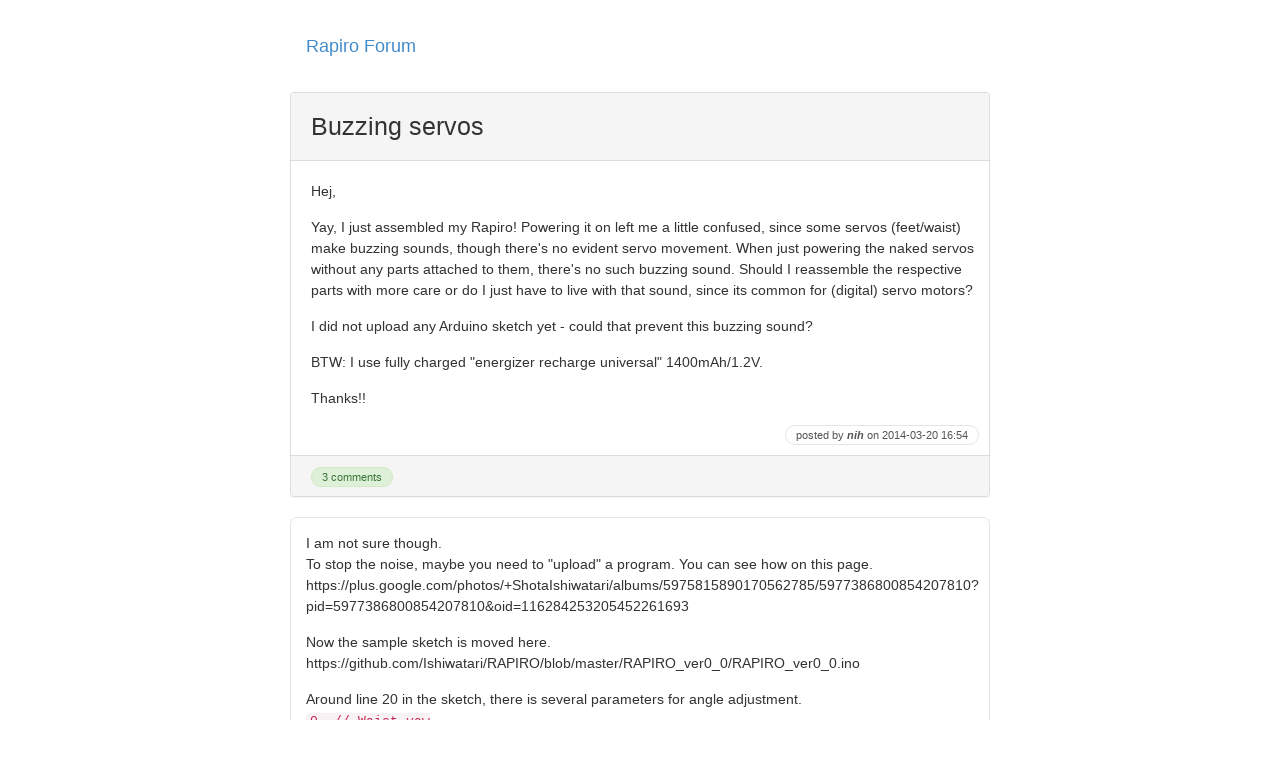

--- FILE ---
content_type: text/html
request_url: https://forum.rapiro.com/thread/190/index.html
body_size: 2041
content:



<!DOCTYPE html>
<html>
  <head>
    <meta charset="utf-8">
    <meta name="google-site-verification" content="kWcEaLurtJAi4hdNibPwSA9xzKc67B2JeTC3w77t_cI" />
    <title>Forum</title>

    <!-- Bootstrap -->
    <link href="../../static/bootstrap/css/bootstrap.min.css" rel="stylesheet">
    <link href="../../static/css/main.css" rel="stylesheet">
    <link rel="shortcut icon" href="../../static/img/favicon.ico">
    
    
  </head>
  <body>

    <div class="container">
      <div class="navbar" role="navigation">    
        <div class="navbar-header">
          <a class="navbar-brand" href="../../index.html">Rapiro Forum</a>
        </div>
      </div>

      

<div class="panel panel-default">
  <div class="panel-heading title">
    <p class="title">Buzzing servos</p>
  </div>
  <div class="panel-body post initial_content">
    <div class="contents"><p>Hej,</p>

<p>Yay, I just assembled my Rapiro! Powering it on left me a little confused, since some servos (feet/waist) make buzzing sounds, though there's no evident servo movement. When just powering the naked servos without any parts attached to them, there's no such buzzing sound. Should I reassemble the respective parts with more care or do I just have to live with that sound, since its common for (digital) servo motors?</p>

<p>I did not upload any Arduino sketch yet - could that prevent this buzzing sound?</p>

<p>BTW: I use fully charged "energizer recharge universal" 1400mAh/1.2V.</p>

<p>Thanks!!</p></div>
    <div class="particles">
      
      <span class="plain particle">posted by <em>nih</em> on 2014-03-20 16:54</span>
      </form>
    </div>
  </div>
  <div class="panel-footer">
    <div class="particles">
      <span class="number particle">3 comments</span>
    </div>
  </div>
</div>







  
    <div class="response-post post" id="193">
      <div class="contents"><p>I am not sure though.<br />To stop the noise, maybe you need to "upload" a program. You can see how on this page.<br />https://plus.google.com/photos/+ShotaIshiwatari/albums/5975815890170562785/5977386800854207810?pid=5977386800854207810&amp;oid=116284253205452261693</p>

<p>Now the sample sketch is moved here.<br />https://github.com/Ishiwatari/RAPIRO/blob/master/RAPIRO_ver0_0/RAPIRO_ver0_0.ino</p>

<p>Around line 20 in the sketch, there is several parameters for angle adjustment. <br /><code>0,  // Waist yaw<br />0,  // R Sholder roll<br />0,  // R Sholder pitch<br />0,  // R Hand grip<br />0,  // L Sholder roll<br />0,  // L Sholder pitch<br />0,  // L Hand grip<br />0,  // R Foot yaw<br />0,  // R Foot pitch<br />0,  // L Foot yaw<br />0}; // L Foot pitch</code></p>

<p>You need to change these parameters for your Rapiro to have correct angle.</p></div>
      <div class="particles">
        
        <span class="plain particle">posted by <em>ken.suzuki</em> on <a href="../../showpost/193/index.html">2014-03-21 14:08</a></span>
      </div>
    </div>


  
    <div class="response-post post" id="219">
      <div class="contents"><p>I have exactly the same problem. Plus a defect large servo that are to be replaced.<br />Did you manage to solve the buzzing frets/waist sound with fine tuning the feet servos ?<br />I managed to get it a bit better( less buzzing) by adjusting the feets but I can't seem to completely get rid of the buzzing...</p></div>
      <div class="particles">
        
        <span class="plain particle">posted by <em>MontyOnTheRun</em> on <a href="../../showpost/219/index.html">2014-03-28 07:15</a></span>
      </div>
    </div>


  
    <div class="response-post post" id="220">
      <div class="contents"><p>Yes, after fine tuning most of the buzzing disappeared. Depending on prior movement patterns the buzzing reoccurs but vanishes after some seconds.</p>

<p>I think the best workaround will be an extension to the rapiro.ino to disable the servos[1] after the designated position is reached (thus no more motion is required). This prevents any noise and should save some energy.</p>

<p>[1] digitalWrite(POWER, LOW);</p></div>
      <div class="particles">
        
        <span class="plain particle">posted by <em>nih</em> on <a href="../../showpost/220/index.html">2014-03-28 21:58</a></span>
      </div>
    </div>







<p style="text-align: center;">
  <small>
    Read <a href="../../termsofservice/index.html">Terms of Service</a> upon submitting. 投稿する前に<a href="../../termsofservice/index.html?lang=ja">利用規約</a>をお読みください。
  </small>
</p>



      <div id="footer">
        <p><a href="../../termsofservice/index.html">Terms of Service</a> | <a href="../../termsofservice/index.html?lang=ja">利用規約</a><br/><a href="../../defect/index.html">Reporting initial defect（初期不良のご連絡）</a></p>
        <p>
          <a href="http://www.rapiro.com">www.rapiro.com</a> | 
          <a href="http://wiki.rapiro.com">Wiki</a>
        </p>
      </div>

    </div><!-- /.container -->
    <script src="../../static/js/jquery.min.js"></script>
    <!--script src="https://ajax.googleapis.com/ajax/libs/jquery/1.10.2/jquery.min.js"></script-->
    <script src="../../static/bootstrap/js/bootstrap.js"></script>
    
    

    <script>
      (function(i,s,o,g,r,a,m){i['GoogleAnalyticsObject']=r;i[r]=i[r]||function(){
      (i[r].q=i[r].q||[]).push(arguments)},i[r].l=1*new Date();a=s.createElement(o),
      m=s.getElementsByTagName(o)[0];a.async=1;a.src=g;m.parentNode.insertBefore(a,m)
      })(window,document,'script','//www.google-analytics.com/analytics.js','ga');
      ga('create', 'UA-47036406-2', 'auto');
      ga('send', 'pageview');
    </script>

  </body>
</html>


--- FILE ---
content_type: text/css
request_url: https://forum.rapiro.com/static/css/main.css
body_size: 770
content:
@media (min-width: 768px) {
  .container {
    max-width: 730px;
  }
}
body {
  padding-top: 20px;
}
#footer {
	padding: 30px 0 70px;
	margin-top: 20px;
	margin-bottom: 20px;
	color: #777;
	text-align: center;
	/*border: 1px solid #e5e5e5;*/
}
.navbar {
	/*border: 1px solid #e5e5e5;*/
}
p {
	margin: 0 0 15px;
}
p, h4.list-group-item-heading, div.list-group-item-text {
	line-height: 1.5em;
	font-family: sans-serif;
}
.starter-template {
  padding: 20px;
  text-align: center;
  /*border: 1px solid #e5e5e5;*/
  margin-bottom: 10px;
}
div#search-form {
	padding: 20px;
	text-align: center;
	/*border: 1px solid #e5e5e5;*/
	margin-bottom: 10px;
}
div#response-form {
	padding: 20px;
	text-align: right;
	/*border: 1px solid #e5e5e5;*/
	margin-bottom: 10px;
}
h4 {
	font-weight: bold;
}
h4.list-group-item-heading {
	margin-top: 0;
	margin-bottom: 4px;
}
div#create-new {
	margin-bottom: 20px;
}
div.page {
	text-align: center;
	padding-top: 10px;
	padding-bottom: 5px;
	/*border: 1px solid #e5e5e5;*/
	margin-top: 0px;
	margin-bottom: 10px;
}
ul.pagination {
	margin: 0px;
}
div.post {
	margin-bottom: 10px;
}
div.contents {
	margin: 5px;
	padding: 0;
}
div.post div.contents a {
	white-space: pre;           /* CSS 2.0 */
	white-space: pre-wrap;      /* CSS 2.1 */
	white-space: pre-line;      /* CSS 3.0 */
	white-space: -pre-wrap;     /* Opera 4-6 */
	white-space: -o-pre-wrap;   /* Opera 7 */
	white-space: -moz-pre-wrap; /* Mozilla */
	white-space: -hp-pre-wrap;  /* HP Printers */
	word-wrap: break-word;      /* IE 5+ */
}
/*
div.post a:after {
  clear: both;
  content: "";
  display: block;
}
*/
div.post div.particles {
	text-align: right;
	width: 100%;
	margin-top: 7px;
	margin-bottom: 1px;
}
span.particle {
	border-radius: 100px;
	padding: 3px 10px;
	font-size: 0.8em;
	border: 1px solid #e5e5e5;
	color: #555;
	margin-left: 5px;
}
span.particle em {
	font-weight: bold;
}
span.number {
	background-color: #dff0d8;
	border-color: #d6e9c6;
	color: #3c763d;
}
div.response-post:after {
  clear: both;
  content: "";
  display: block;
}
p.title {
	padding: 0;
	margin: 5px;
	font-size: 1.8em;
}
div.response-post {
	border: 1px solid #e5e5e5;
	border-radius: 7px;
	padding: 10px;
}
div.response-post {
	margin-bottom: 10px;
}
div.post_images div.panel-heading {
	text-align: left;
}
div.post_images div.panel-body {
	text-align: center;
}
a#add-images {
	text-align: right;
	margin: 0 10px 10px 0;
	display: block;
}
img {
	max-width: 100%;
	margin-top: 0.8em;
	margin-bottom: 2.0em;
}
div.delete-post {
	border-color: #ebccd1;
	color: #a94442;
}
.terms-of-service {
  padding: 20px;
  margin: 20px;
}
.terms-of-service h2 {
  font-size: 18px;
}
.terms-of-service ul {
	margin: 0 0 0 20px;
	padding: 0px;
}
.terms-of-service li {
	margin: 0px;
	padding: 0px;
}
.initial_content {
	padding-right: 10px;
	padding-bottom: 0px;
}
ul.errorlist {
	color: #a94442;
}
blockquote {
	padding: 5px 10px;
	margin: 0 0 0px;
}
.starter-template .lead {
	margin-bottom: 2px;
}
.starter-template .additional {
	margin-bottom: 22px;
	font-size: 0.9em;
}


--- FILE ---
content_type: text/plain
request_url: https://www.google-analytics.com/j/collect?v=1&_v=j102&a=1723970291&t=pageview&_s=1&dl=https%3A%2F%2Fforum.rapiro.com%2Fthread%2F190%2Findex.html&ul=en-us%40posix&dt=Forum&sr=1280x720&vp=1280x720&_u=IEBAAEABAAAAACAAI~&jid=1679399505&gjid=1306443677&cid=1024717220.1769095866&tid=UA-47036406-2&_gid=572677465.1769095866&_r=1&_slc=1&z=1667514031
body_size: -451
content:
2,cG-PCJM2GYHGC